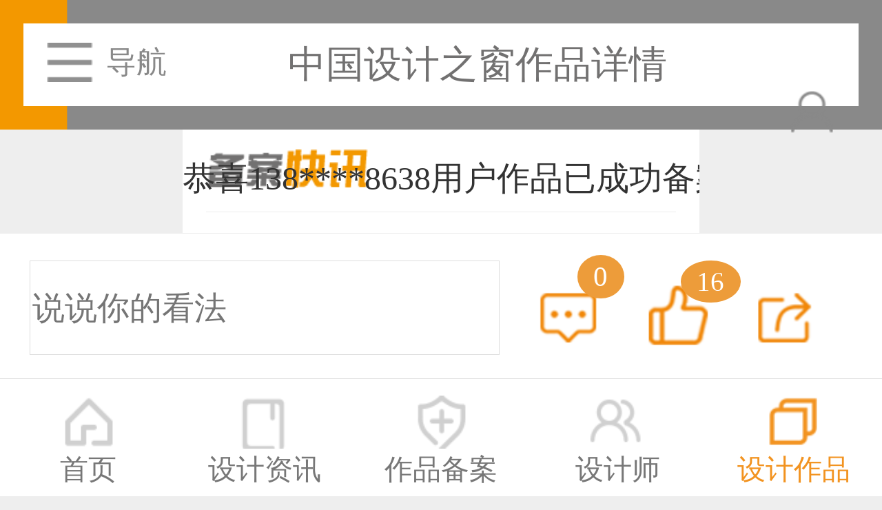

--- FILE ---
content_type: text/html;charset=UTF-8
request_url: http://m.333cn.com/zuopin/202135/1599_608787.html
body_size: 3414
content:
<!DOCTYPE html>
<html>
<head>
    <meta http-equiv="Content-Type" content="text/html;charset=UTF-8"/>
    <meta name="viewport" content="width=device-width, initial-scale=1.0, maximum-scale=1.0, user-scalable=0"/>
    <title>美食摄影丨春旺x完美呈现-其他摄影-摄影-设计作品-中国设计之窗</title>
        <meta name="keywords" content="美食摄影丨春旺x完美呈现-其他摄影,摄影,设计作品-中国设计之窗"/>
            <meta name="description" content="美食摄影丨春旺x完美呈现-其他摄影摄影设计作品-中国设计之窗"/>
        <link rel="stylesheet" type="text/css" href="http://m.333cn.com/skin/gaoya_m/css/global.css?_rnd=70010108"/>
    <link rel="stylesheet" type="text/css" href="http://m.333cn.com/skin/gaoya_m/css/indexmobile.css?_rn=170010108"/>
        <script type="text/javascript" src="/file/script/config.js"></script>
    <script src="/file/script/jquery.min.js" type="text/javascript" charset="utf-8"></script>
    <script type="text/javascript" src="/file/script/page.js"></script>
    <script src="/file/script/sns.mobile.js" type="text/javascript" charset="utf-8"></script>
        <script type="text/javascript" src="/file/script/jquery.lazyload.js"></script>
        <script type="text/javascript">
        DTPath = "http://m.333cn.com/";
        SKPath = "http://m.333cn.com/skin/default/";
        MEPath = "http://m.333cn.com/member/";
    </script>
        <script type="text/javascript">window.onerror = function () {
        return true;
    }</script>
        <script type="text/javascript">
        function goback() {
            if(history.length>0){
                history.go(-1);
                return;
            }
            location.href='http://m.333cn.com/';
        }
    </script>
    <link rel="canonical" href=""/>
    <script src="//msite.baidu.com/sdk/c.js?appid=1587841154265686"></script>
</head>
<body>
    <header>
        <div class="header">
                        <a href="javascript:;" id="menu_cd01" class="dh fl">导航</a>
                        <span>中国设计之窗作品详情</span>
            <a href="/member/"><img class="fr" src="http://m.333cn.com/skin/gaoya_m/images/mobile01.png" alt=""></a>
        </div>
    </header>
    <div class="clear mt55"></div>
        <div class="menu_cd" id="menu_cd03">
        <div class="menu_x"><span id="menu_cd02"></span></div>
        <!--
        <div class="menu_tx">
            <div class="menutx_img"><img src="http://m.333cn.com/skin/gaoya_m/images/news01.png" alt=""></div>
            <span>18152090311</span>
        </div>
        -->
        <ul class="menu_ul">
            <a href="/"><li>平台首页</li></a>
            <a href="/shejizixun/"><li>设计资讯</li></a>
            <a href="/beian1/"><li>作品备案</li></a>
            <a href="/designers/"><li>设计师</li></a>
            <a href="/zuopin/"><li>设计作品</li></a>
            <a href="/contest/"><li>设计赛事</li></a>
            <a href="/ranking/"><li>排行榜</li></a>
        </ul>
    </div>
    <script type="text/javascript">
        $(function () {
            $('#menu_cd01').click(function(){
                $('#menu_cd03').fadeIn(500);
            })
            $('#menu_cd02').click(function(){
                $('#menu_cd03').fadeOut(500);
            })
        });
    </script>
    <div class="index_gg clear" id="box1">
<p></p>
<ul>
<li>
<a href="/beian1/">
<span>恭喜133****8874用户作品已成功备案！</span>
</a>
</li>
<li>
<a href="/beian1/">
<span>恭喜138****8638用户作品已成功备案！</span>
</a>
</li>
<li>
<a href="/beian1/">
<span>恭喜133****9020用户作品已成功备案！</span>
</a>
</li>
<li>
<a href="/beian1/">
<span>恭喜136****9807用户作品已成功备案！</span>
</a>
</li>
<li>
<a href="/beian1/">
<span>恭喜159****4930用户作品已成功备案！</span>
</a>
</li>
<li>
<a href="/beian1/">
<span>恭喜150****6483用户作品已成功备案！</span>
</a>
</li>
<li>
<a href="/beian1/">
<span>恭喜131****2473用户作品已成功备案！</span>
</a>
</li>
<li>
<a href="/beian1/">
<span>恭喜159****4201用户作品已成功备案！</span>
</a>
</li>
<li>
<a href="/beian1/">
<span>恭喜133****6466用户作品已成功备案！</span>
</a>
</li>
<li>
<a href="/beian1/">
<span>恭喜131****1475用户作品已成功备案！</span>
</a>
</li>
</ul>
<script>
    function AutoScroll(obj){
        $(obj).find("ul:first").animate({
            marginTop:"-1.521739rem"
        },700,function(){
            $(this).css({marginTop:"0px"}).find("li:first").appendTo(this);
        });
    }
    $(document).ready(function(){
        setInterval('AutoScroll("#box1")',2000)
    });
</script>
<a class="a" href="/beian1/search.php">更多</a>
</div>
<div class="index_yj mb10"><p>作品备案盖章纸质证书需另出工本费，邮寄到付！</p></div>
<div class="wdtop clear fl">
<p>美食摄影丨春旺x完美呈现</p>
<!--
-->
<a style="display: inline" href="/designer/28406/"><span>完美呈现</span></a><em>2021-09-01</em>
</div>
<div class="appreciation_container clear mt20">
<div class="appreciation clear">
<div class="appreciation_gy">
<div class="appreciation_gyl"><img src="http://img8.333cn.com/img333cn/2021/07/07/1625644541428.jpg" alt="完美呈现的头像"></div>
<div class="appreciation_gyr">
<h2>完美呈现</h2><i></i>
<h4>上海/摄影师</h4>
</div>
</div>
<ul class="clear mt20 infolist">
</ul>
</div>
</div>
<div class="wdcont" style="padding:0;">
<div class="sheji_guangao clear">
</div>
<div class="wdcontdiv">
<div class="photo_detail">
<img class="wdcontimg" src="http://img8.333cn.com/img333cn/2021/07/07/1625644547338.jpg@w640.jpg" alt="" />
<img class="wdcontimg" src="http://img8.333cn.com/img333cn/2021/07/07/1625644547569.jpg@w640.jpg" alt="" />
<img class="wdcontimg" src="http://img8.333cn.com/img333cn/2021/07/07/1625644548215.jpg@w640.jpg" alt="" />
<img class="wdcontimg" src="http://img8.333cn.com/img333cn/2021/07/07/1625644548478.jpg@w640.jpg" alt="" />
<img class="wdcontimg" src="http://img8.333cn.com/img333cn/2021/07/07/1625644548334.jpg@w640.jpg" alt="" />
</div>
<div class="wdcontbtn btndigggood" style="width:" data-mid="12" data-itemid="608787" data-result=".goodsnum">
<span class="goodsnum">16</span>
</div>
<div class="wdcontbtn1 " style="width:">
<a href="/beian1/"><span>作品备案</span></a>
</div>
</div>
</div>
<div class="wdshare">
<div class="wdsharediv">
<p class="wdsharespan">
<a href="javascript:;" title="评论"><span class="wdsharea comment_count">0</span></a>
<span class="wdshareb goodsnum">16</span>
<span class="wdsharec">2371</span>
</p>
<p><a href="/zuopin/list-6.html">摄影</a><i>/</i><a href="/zuopin/list-1599.html">其他摄影</a></p>
<p>本作品由中国设计之窗网：<em>完美呈现</em>原创，未经许可请勿作商 业用途。
</p>
<span class="wdshareposi">相关作品</span>
</div>
</div>
    <div class="wdabout">
        <div class="wdaboutdiv">
            <div class="wdaboutmax">
                            </div>
        </div>
    </div><!--内容end-->
<script type="text/javascript">
    var module_id= 12,item_id=608787,content_id='content',img_max_width=2048;
</script>
<!--内容 end-->
<!-- 评论开始 -->
<script>var proxyurl="";</script>
<!--
<div class="deglob">
<div class="detitle">
<em></em>
<span>精彩评论</span>
</div>
<div class="desetdiv" id="comment_div">
<div class="comentloading">正在加载评论...</div>
</div>
</div>
-->
<div class="defoot">
<form action="">
<input type="text" name="" id="" value="" placeholder="说说你的看法" onclick="javascript:location='http://m.333cn.com/comment/index-htm-mid-12-itemid-608787.html'" />
</form>
<a class="defoota" href="http://m.333cn.com/comment/index-htm-mid-12-itemid-608787.html"><span class="comment_count">0</span></a>
<a class="defootb btndigggood" href="javascript:;" data-mid="12" data-itemid="608787" data-result=".goodsnum"><span class="goodsnum">16</span></a>
<a class="defootc btnshare" href="javascript:;"></a>
</div>
<script type="text/javascript" src="/file/script/comment.mobile.js?_r=70010108"></script><div class="copy mt60">© 2014-2025 中国设计之窗 www.333cn.com 版权所有    <br>深圳市中设网络科技有限公司(深圳设计之窗文化发展有限公司)
    <br>地址：深圳龙华区布龙路4号127陈设艺术设计产业园A栋203-206
    <script>cambrian.render('tail')</script>
</div>
<!--底部导航-->
<div class="ftbtn" id="fixheight">
    <a href="/">
        <div class="fta">
            <span>首页</span>
        </div>
    </a>
    <a href="/shejizixun/">
        <div class="ftc">
            <span>设计资讯</span>
        </div>
    </a>
    <a href="/beian1/">
        <div class="ftb">
            <span>作品备案</span>
        </div>
    </a>
    <a href="/designers/">
        <div class="ftd">
            <span>设计师</span>
        </div>
    </a>
    <a href="/zuopin/">
        <div class="fte1">
            <span>设计作品</span>
        </div>
    </a>
</div>
<div class="guidewxt_layout" style="display: none;">
    <div class="guidewxf_layout"></div>
</div>
<!--底部导航 end-->
<script src="http://m.333cn.com/skin/gaoya_m/js/share.mobile.js" type="text/javascript" charset="utf-8"></script>
<div class="gb_resLay">
    <div class="gb_res_t"><span>分享到</span><i></i>
        <div class="guanbi_x"></div>
    </div>
    <div class="bdsharebuttonbox">
        <ul class="gb_resItms">
            <li> <a title="分享到微信" href="javascript:;" class="bds_weixin" id="weixin" ></a>微信好友 </li>
            <li> <a title="分享到QQ好友" href="#" class="bds_sqq" data-cmd="sqq" ></a>QQ好友 </li>
            <li> <a title="分享到QQ空间" href="#" class="bds_qzone" data-cmd="qzone" ></a>QQ空间 </li>
            <li> <a title="分享到腾讯微博" href="#" class="bds_tqq" data-cmd="tqq" ></a>腾讯微博 </li>
            <li> <a title="分享到新浪微博" href="#" class="bds_tsina" data-cmd="tsina" ></a>新浪微博 </li>
            <li> <a title="分享到人人网" href="#" class="bds_renren" data-cmd="renren" ></a>人人网 </li>
        </ul>
    </div>
</div>
<div class="guidewxt_layout" style="display: none;">
    <div class="guidewxf_layout"></div>
</div>
<script type="text/javascript">
    $('.btnshare').click(function(){
        $('.gb_resLay').fadeIn(500);
    })
    $('.guanbi_x').click(function(){
        $('.gb_resLay').fadeOut(500);
    })
    $('#weixin').click(function(){
        $('.guidewxt_layout').fadeIn(500);
        $('.gb_resLay').fadeOut(500);
    })
    $('.guidewxt_layout').click(function(){
        $('.guidewxt_layout').fadeOut(500);
    })
</script>
<script type="text/javascript">
        $(function(){
        $("img").lazyload();
    });
    </script>
</body>
</html>
<script type="text/javascript">
    (function(doc,win){
        var docEl=doc.documentElement;
        var run=function(){
            var clientWidth=docEl.clientWidth;
            console.log(clientWidth);
            if(!clientWidth)return;
            docEl.style.fontSize=23/375*clientWidth+"px";
        }
        if(!doc.addEventListener)return;
        var resizeEvt='orientationchange' in window?'orientationchange':"resize";
        window.addEventListener(resizeEvt, run, false);
        doc.addEventListener("DOMContentLoaded",run,false);
    })(document,window);
</script>
<script src="http://m.333cn.com/skin/gaoya_m/js/tongji.mobile.js" type="text/javascript" charset="utf-8"></script>

--- FILE ---
content_type: application/javascript
request_url: http://m.333cn.com/skin/gaoya_m/js/tongji.mobile.js
body_size: 687
content:


 //统计
 var _hmt = _hmt || [];
 (function() {
     var hm = document.createElement("script");
     hm.src = "https://hm.baidu.com/hm.js?2439e50640a7371f9f1fac0a1a3ccf66";
     var s = document.getElementsByTagName("script")[0];
     s.parentNode.insertBefore(hm, s);
 })();

 //自动推送
 (function(){
 var bp = document.createElement('script');
 var curProtocol = window.location.protocol.split(':')[0];
 if (curProtocol === 'https') {
 bp.src = 'https://zz.bdstatic.com/linksubmit/push.js';
 }
 else {
 bp.src = 'http://push.zhanzhang.baidu.com/push.js';
 }
 var s = document.getElementsByTagName("script")[0];
 s.parentNode.insertBefore(bp, s);
 })();
